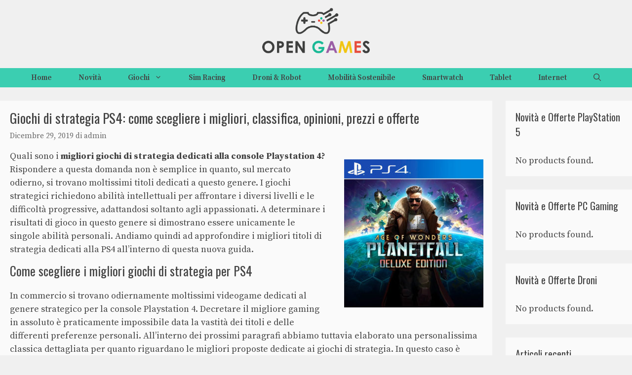

--- FILE ---
content_type: text/html; charset=UTF-8
request_url: https://www.opengames.it/giochi-strategia-ps4-come-scegliere-migliori/
body_size: 16653
content:
<!DOCTYPE html>
<html lang="it-IT">
<head>
	<meta charset="UTF-8">
	<meta name='robots' content='index, follow, max-image-preview:large, max-snippet:-1, max-video-preview:-1' />
	<style>img:is([sizes="auto" i], [sizes^="auto," i]) { contain-intrinsic-size: 3000px 1500px }</style>
	<meta name="viewport" content="width=device-width, initial-scale=1">
	<!-- This site is optimized with the Yoast SEO plugin v26.3 - https://yoast.com/wordpress/plugins/seo/ -->
	<title>Giochi di strategia PS4: come scegliere i migliori, classifica, opinioni, prezzi e offerte - Opengames</title>
	<link rel="canonical" href="https://www.opengames.it/giochi-strategia-ps4-come-scegliere-migliori/" />
	<meta property="og:locale" content="it_IT" />
	<meta property="og:type" content="article" />
	<meta property="og:title" content="Giochi di strategia PS4: come scegliere i migliori, classifica, opinioni, prezzi e offerte - Opengames" />
	<meta property="og:description" content="... Leggi tutto" />
	<meta property="og:url" content="https://www.opengames.it/giochi-strategia-ps4-come-scegliere-migliori/" />
	<meta property="og:site_name" content="Opengames" />
	<meta property="article:published_time" content="2019-12-29T13:41:45+00:00" />
	<meta property="article:modified_time" content="2020-01-15T09:36:25+00:00" />
	<meta property="og:image" content="https://www.opengames.it/wp-content/uploads/2019/12/Giochi-di-strategia-PS4.jpg" />
	<meta property="og:image:width" content="800" />
	<meta property="og:image:height" content="850" />
	<meta property="og:image:type" content="image/jpeg" />
	<meta name="author" content="admin" />
	<meta name="twitter:card" content="summary_large_image" />
	<meta name="twitter:label1" content="Scritto da" />
	<meta name="twitter:data1" content="admin" />
	<meta name="twitter:label2" content="Tempo di lettura stimato" />
	<meta name="twitter:data2" content="3 minuti" />
	<script type="application/ld+json" class="yoast-schema-graph">{"@context":"https://schema.org","@graph":[{"@type":"Article","@id":"https://www.opengames.it/giochi-strategia-ps4-come-scegliere-migliori/#article","isPartOf":{"@id":"https://www.opengames.it/giochi-strategia-ps4-come-scegliere-migliori/"},"author":{"name":"admin","@id":"https://www.opengames.it/#/schema/person/27d6c2e92dad8cc8dfefede40b59845d"},"headline":"Giochi di strategia PS4: come scegliere i migliori, classifica, opinioni, prezzi e offerte","datePublished":"2019-12-29T13:41:45+00:00","dateModified":"2020-01-15T09:36:25+00:00","mainEntityOfPage":{"@id":"https://www.opengames.it/giochi-strategia-ps4-come-scegliere-migliori/"},"wordCount":601,"publisher":{"@id":"https://www.opengames.it/#organization"},"image":{"@id":"https://www.opengames.it/giochi-strategia-ps4-come-scegliere-migliori/#primaryimage"},"thumbnailUrl":"https://www.opengames.it/wp-content/uploads/2019/12/Giochi-di-strategia-PS4.jpg","articleSection":["PS4"],"inLanguage":"it-IT"},{"@type":"WebPage","@id":"https://www.opengames.it/giochi-strategia-ps4-come-scegliere-migliori/","url":"https://www.opengames.it/giochi-strategia-ps4-come-scegliere-migliori/","name":"Giochi di strategia PS4: come scegliere i migliori, classifica, opinioni, prezzi e offerte - Opengames","isPartOf":{"@id":"https://www.opengames.it/#website"},"primaryImageOfPage":{"@id":"https://www.opengames.it/giochi-strategia-ps4-come-scegliere-migliori/#primaryimage"},"image":{"@id":"https://www.opengames.it/giochi-strategia-ps4-come-scegliere-migliori/#primaryimage"},"thumbnailUrl":"https://www.opengames.it/wp-content/uploads/2019/12/Giochi-di-strategia-PS4.jpg","datePublished":"2019-12-29T13:41:45+00:00","dateModified":"2020-01-15T09:36:25+00:00","breadcrumb":{"@id":"https://www.opengames.it/giochi-strategia-ps4-come-scegliere-migliori/#breadcrumb"},"inLanguage":"it-IT","potentialAction":[{"@type":"ReadAction","target":["https://www.opengames.it/giochi-strategia-ps4-come-scegliere-migliori/"]}]},{"@type":"ImageObject","inLanguage":"it-IT","@id":"https://www.opengames.it/giochi-strategia-ps4-come-scegliere-migliori/#primaryimage","url":"https://www.opengames.it/wp-content/uploads/2019/12/Giochi-di-strategia-PS4.jpg","contentUrl":"https://www.opengames.it/wp-content/uploads/2019/12/Giochi-di-strategia-PS4.jpg","width":800,"height":850},{"@type":"BreadcrumbList","@id":"https://www.opengames.it/giochi-strategia-ps4-come-scegliere-migliori/#breadcrumb","itemListElement":[{"@type":"ListItem","position":1,"name":"Home","item":"https://www.opengames.it/"},{"@type":"ListItem","position":2,"name":"Giochi di strategia PS4: come scegliere i migliori, classifica, opinioni, prezzi e offerte"}]},{"@type":"WebSite","@id":"https://www.opengames.it/#website","url":"https://www.opengames.it/","name":"Opengames","description":"Recensioni, opinioni, prezzi e offerte su videogiochi, tablet e smartwatch, nuovo ed usato","publisher":{"@id":"https://www.opengames.it/#organization"},"potentialAction":[{"@type":"SearchAction","target":{"@type":"EntryPoint","urlTemplate":"https://www.opengames.it/?s={search_term_string}"},"query-input":{"@type":"PropertyValueSpecification","valueRequired":true,"valueName":"search_term_string"}}],"inLanguage":"it-IT"},{"@type":"Organization","@id":"https://www.opengames.it/#organization","name":"Opengames","url":"https://www.opengames.it/","logo":{"@type":"ImageObject","inLanguage":"it-IT","@id":"https://www.opengames.it/#/schema/logo/image/","url":"https://www.opengames.it/wp-content/uploads/2022/03/cropped-Opengames-sfondo-bianco-png.png","contentUrl":"https://www.opengames.it/wp-content/uploads/2022/03/cropped-Opengames-sfondo-bianco-png.png","width":2000,"height":618,"caption":"Opengames"},"image":{"@id":"https://www.opengames.it/#/schema/logo/image/"}},{"@type":"Person","@id":"https://www.opengames.it/#/schema/person/27d6c2e92dad8cc8dfefede40b59845d","name":"admin","image":{"@type":"ImageObject","inLanguage":"it-IT","@id":"https://www.opengames.it/#/schema/person/image/","url":"https://secure.gravatar.com/avatar/29f317e9ab3c44061675042a8dccb576fce470d3446efe15a1613bbcc7621260?s=96&d=mm&r=g","contentUrl":"https://secure.gravatar.com/avatar/29f317e9ab3c44061675042a8dccb576fce470d3446efe15a1613bbcc7621260?s=96&d=mm&r=g","caption":"admin"},"url":"https://www.opengames.it/author/admin/"}]}</script>
	<!-- / Yoast SEO plugin. -->


<link rel='dns-prefetch' href='//cdn.iubenda.com' />
<link rel='dns-prefetch' href='//www.googletagmanager.com' />
<link rel='dns-prefetch' href='//pagead2.googlesyndication.com' />
<link href='https://fonts.gstatic.com' crossorigin rel='preconnect' />
<link href='https://fonts.googleapis.com' crossorigin rel='preconnect' />
<link rel="alternate" type="application/rss+xml" title="Opengames &raquo; Feed" href="https://www.opengames.it/feed/" />
<link rel="alternate" type="application/rss+xml" title="Opengames &raquo; Feed dei commenti" href="https://www.opengames.it/comments/feed/" />
<link rel="alternate" type="application/rss+xml" title="Opengames &raquo; Giochi di strategia PS4: come scegliere i migliori, classifica, opinioni, prezzi e offerte Feed dei commenti" href="https://www.opengames.it/giochi-strategia-ps4-come-scegliere-migliori/feed/" />
<script>
window._wpemojiSettings = {"baseUrl":"https:\/\/s.w.org\/images\/core\/emoji\/16.0.1\/72x72\/","ext":".png","svgUrl":"https:\/\/s.w.org\/images\/core\/emoji\/16.0.1\/svg\/","svgExt":".svg","source":{"concatemoji":"https:\/\/www.opengames.it\/wp-includes\/js\/wp-emoji-release.min.js?ver=6.8.3"}};
/*! This file is auto-generated */
!function(s,n){var o,i,e;function c(e){try{var t={supportTests:e,timestamp:(new Date).valueOf()};sessionStorage.setItem(o,JSON.stringify(t))}catch(e){}}function p(e,t,n){e.clearRect(0,0,e.canvas.width,e.canvas.height),e.fillText(t,0,0);var t=new Uint32Array(e.getImageData(0,0,e.canvas.width,e.canvas.height).data),a=(e.clearRect(0,0,e.canvas.width,e.canvas.height),e.fillText(n,0,0),new Uint32Array(e.getImageData(0,0,e.canvas.width,e.canvas.height).data));return t.every(function(e,t){return e===a[t]})}function u(e,t){e.clearRect(0,0,e.canvas.width,e.canvas.height),e.fillText(t,0,0);for(var n=e.getImageData(16,16,1,1),a=0;a<n.data.length;a++)if(0!==n.data[a])return!1;return!0}function f(e,t,n,a){switch(t){case"flag":return n(e,"\ud83c\udff3\ufe0f\u200d\u26a7\ufe0f","\ud83c\udff3\ufe0f\u200b\u26a7\ufe0f")?!1:!n(e,"\ud83c\udde8\ud83c\uddf6","\ud83c\udde8\u200b\ud83c\uddf6")&&!n(e,"\ud83c\udff4\udb40\udc67\udb40\udc62\udb40\udc65\udb40\udc6e\udb40\udc67\udb40\udc7f","\ud83c\udff4\u200b\udb40\udc67\u200b\udb40\udc62\u200b\udb40\udc65\u200b\udb40\udc6e\u200b\udb40\udc67\u200b\udb40\udc7f");case"emoji":return!a(e,"\ud83e\udedf")}return!1}function g(e,t,n,a){var r="undefined"!=typeof WorkerGlobalScope&&self instanceof WorkerGlobalScope?new OffscreenCanvas(300,150):s.createElement("canvas"),o=r.getContext("2d",{willReadFrequently:!0}),i=(o.textBaseline="top",o.font="600 32px Arial",{});return e.forEach(function(e){i[e]=t(o,e,n,a)}),i}function t(e){var t=s.createElement("script");t.src=e,t.defer=!0,s.head.appendChild(t)}"undefined"!=typeof Promise&&(o="wpEmojiSettingsSupports",i=["flag","emoji"],n.supports={everything:!0,everythingExceptFlag:!0},e=new Promise(function(e){s.addEventListener("DOMContentLoaded",e,{once:!0})}),new Promise(function(t){var n=function(){try{var e=JSON.parse(sessionStorage.getItem(o));if("object"==typeof e&&"number"==typeof e.timestamp&&(new Date).valueOf()<e.timestamp+604800&&"object"==typeof e.supportTests)return e.supportTests}catch(e){}return null}();if(!n){if("undefined"!=typeof Worker&&"undefined"!=typeof OffscreenCanvas&&"undefined"!=typeof URL&&URL.createObjectURL&&"undefined"!=typeof Blob)try{var e="postMessage("+g.toString()+"("+[JSON.stringify(i),f.toString(),p.toString(),u.toString()].join(",")+"));",a=new Blob([e],{type:"text/javascript"}),r=new Worker(URL.createObjectURL(a),{name:"wpTestEmojiSupports"});return void(r.onmessage=function(e){c(n=e.data),r.terminate(),t(n)})}catch(e){}c(n=g(i,f,p,u))}t(n)}).then(function(e){for(var t in e)n.supports[t]=e[t],n.supports.everything=n.supports.everything&&n.supports[t],"flag"!==t&&(n.supports.everythingExceptFlag=n.supports.everythingExceptFlag&&n.supports[t]);n.supports.everythingExceptFlag=n.supports.everythingExceptFlag&&!n.supports.flag,n.DOMReady=!1,n.readyCallback=function(){n.DOMReady=!0}}).then(function(){return e}).then(function(){var e;n.supports.everything||(n.readyCallback(),(e=n.source||{}).concatemoji?t(e.concatemoji):e.wpemoji&&e.twemoji&&(t(e.twemoji),t(e.wpemoji)))}))}((window,document),window._wpemojiSettings);
</script>
<style id='wp-emoji-styles-inline-css'>

	img.wp-smiley, img.emoji {
		display: inline !important;
		border: none !important;
		box-shadow: none !important;
		height: 1em !important;
		width: 1em !important;
		margin: 0 0.07em !important;
		vertical-align: -0.1em !important;
		background: none !important;
		padding: 0 !important;
	}
</style>
<link rel='stylesheet' id='wp-block-library-css' href='https://www.opengames.it/wp-includes/css/dist/block-library/style.min.css?ver=6.8.3' media='all' />
<style id='classic-theme-styles-inline-css'>
/*! This file is auto-generated */
.wp-block-button__link{color:#fff;background-color:#32373c;border-radius:9999px;box-shadow:none;text-decoration:none;padding:calc(.667em + 2px) calc(1.333em + 2px);font-size:1.125em}.wp-block-file__button{background:#32373c;color:#fff;text-decoration:none}
</style>
<style id='global-styles-inline-css'>
:root{--wp--preset--aspect-ratio--square: 1;--wp--preset--aspect-ratio--4-3: 4/3;--wp--preset--aspect-ratio--3-4: 3/4;--wp--preset--aspect-ratio--3-2: 3/2;--wp--preset--aspect-ratio--2-3: 2/3;--wp--preset--aspect-ratio--16-9: 16/9;--wp--preset--aspect-ratio--9-16: 9/16;--wp--preset--color--black: #000000;--wp--preset--color--cyan-bluish-gray: #abb8c3;--wp--preset--color--white: #ffffff;--wp--preset--color--pale-pink: #f78da7;--wp--preset--color--vivid-red: #cf2e2e;--wp--preset--color--luminous-vivid-orange: #ff6900;--wp--preset--color--luminous-vivid-amber: #fcb900;--wp--preset--color--light-green-cyan: #7bdcb5;--wp--preset--color--vivid-green-cyan: #00d084;--wp--preset--color--pale-cyan-blue: #8ed1fc;--wp--preset--color--vivid-cyan-blue: #0693e3;--wp--preset--color--vivid-purple: #9b51e0;--wp--preset--color--contrast: var(--contrast);--wp--preset--color--contrast-2: var(--contrast-2);--wp--preset--color--contrast-3: var(--contrast-3);--wp--preset--color--base: var(--base);--wp--preset--color--base-2: var(--base-2);--wp--preset--color--base-3: var(--base-3);--wp--preset--color--accent: var(--accent);--wp--preset--gradient--vivid-cyan-blue-to-vivid-purple: linear-gradient(135deg,rgba(6,147,227,1) 0%,rgb(155,81,224) 100%);--wp--preset--gradient--light-green-cyan-to-vivid-green-cyan: linear-gradient(135deg,rgb(122,220,180) 0%,rgb(0,208,130) 100%);--wp--preset--gradient--luminous-vivid-amber-to-luminous-vivid-orange: linear-gradient(135deg,rgba(252,185,0,1) 0%,rgba(255,105,0,1) 100%);--wp--preset--gradient--luminous-vivid-orange-to-vivid-red: linear-gradient(135deg,rgba(255,105,0,1) 0%,rgb(207,46,46) 100%);--wp--preset--gradient--very-light-gray-to-cyan-bluish-gray: linear-gradient(135deg,rgb(238,238,238) 0%,rgb(169,184,195) 100%);--wp--preset--gradient--cool-to-warm-spectrum: linear-gradient(135deg,rgb(74,234,220) 0%,rgb(151,120,209) 20%,rgb(207,42,186) 40%,rgb(238,44,130) 60%,rgb(251,105,98) 80%,rgb(254,248,76) 100%);--wp--preset--gradient--blush-light-purple: linear-gradient(135deg,rgb(255,206,236) 0%,rgb(152,150,240) 100%);--wp--preset--gradient--blush-bordeaux: linear-gradient(135deg,rgb(254,205,165) 0%,rgb(254,45,45) 50%,rgb(107,0,62) 100%);--wp--preset--gradient--luminous-dusk: linear-gradient(135deg,rgb(255,203,112) 0%,rgb(199,81,192) 50%,rgb(65,88,208) 100%);--wp--preset--gradient--pale-ocean: linear-gradient(135deg,rgb(255,245,203) 0%,rgb(182,227,212) 50%,rgb(51,167,181) 100%);--wp--preset--gradient--electric-grass: linear-gradient(135deg,rgb(202,248,128) 0%,rgb(113,206,126) 100%);--wp--preset--gradient--midnight: linear-gradient(135deg,rgb(2,3,129) 0%,rgb(40,116,252) 100%);--wp--preset--font-size--small: 13px;--wp--preset--font-size--medium: 20px;--wp--preset--font-size--large: 36px;--wp--preset--font-size--x-large: 42px;--wp--preset--spacing--20: 0.44rem;--wp--preset--spacing--30: 0.67rem;--wp--preset--spacing--40: 1rem;--wp--preset--spacing--50: 1.5rem;--wp--preset--spacing--60: 2.25rem;--wp--preset--spacing--70: 3.38rem;--wp--preset--spacing--80: 5.06rem;--wp--preset--shadow--natural: 6px 6px 9px rgba(0, 0, 0, 0.2);--wp--preset--shadow--deep: 12px 12px 50px rgba(0, 0, 0, 0.4);--wp--preset--shadow--sharp: 6px 6px 0px rgba(0, 0, 0, 0.2);--wp--preset--shadow--outlined: 6px 6px 0px -3px rgba(255, 255, 255, 1), 6px 6px rgba(0, 0, 0, 1);--wp--preset--shadow--crisp: 6px 6px 0px rgba(0, 0, 0, 1);}:where(.is-layout-flex){gap: 0.5em;}:where(.is-layout-grid){gap: 0.5em;}body .is-layout-flex{display: flex;}.is-layout-flex{flex-wrap: wrap;align-items: center;}.is-layout-flex > :is(*, div){margin: 0;}body .is-layout-grid{display: grid;}.is-layout-grid > :is(*, div){margin: 0;}:where(.wp-block-columns.is-layout-flex){gap: 2em;}:where(.wp-block-columns.is-layout-grid){gap: 2em;}:where(.wp-block-post-template.is-layout-flex){gap: 1.25em;}:where(.wp-block-post-template.is-layout-grid){gap: 1.25em;}.has-black-color{color: var(--wp--preset--color--black) !important;}.has-cyan-bluish-gray-color{color: var(--wp--preset--color--cyan-bluish-gray) !important;}.has-white-color{color: var(--wp--preset--color--white) !important;}.has-pale-pink-color{color: var(--wp--preset--color--pale-pink) !important;}.has-vivid-red-color{color: var(--wp--preset--color--vivid-red) !important;}.has-luminous-vivid-orange-color{color: var(--wp--preset--color--luminous-vivid-orange) !important;}.has-luminous-vivid-amber-color{color: var(--wp--preset--color--luminous-vivid-amber) !important;}.has-light-green-cyan-color{color: var(--wp--preset--color--light-green-cyan) !important;}.has-vivid-green-cyan-color{color: var(--wp--preset--color--vivid-green-cyan) !important;}.has-pale-cyan-blue-color{color: var(--wp--preset--color--pale-cyan-blue) !important;}.has-vivid-cyan-blue-color{color: var(--wp--preset--color--vivid-cyan-blue) !important;}.has-vivid-purple-color{color: var(--wp--preset--color--vivid-purple) !important;}.has-black-background-color{background-color: var(--wp--preset--color--black) !important;}.has-cyan-bluish-gray-background-color{background-color: var(--wp--preset--color--cyan-bluish-gray) !important;}.has-white-background-color{background-color: var(--wp--preset--color--white) !important;}.has-pale-pink-background-color{background-color: var(--wp--preset--color--pale-pink) !important;}.has-vivid-red-background-color{background-color: var(--wp--preset--color--vivid-red) !important;}.has-luminous-vivid-orange-background-color{background-color: var(--wp--preset--color--luminous-vivid-orange) !important;}.has-luminous-vivid-amber-background-color{background-color: var(--wp--preset--color--luminous-vivid-amber) !important;}.has-light-green-cyan-background-color{background-color: var(--wp--preset--color--light-green-cyan) !important;}.has-vivid-green-cyan-background-color{background-color: var(--wp--preset--color--vivid-green-cyan) !important;}.has-pale-cyan-blue-background-color{background-color: var(--wp--preset--color--pale-cyan-blue) !important;}.has-vivid-cyan-blue-background-color{background-color: var(--wp--preset--color--vivid-cyan-blue) !important;}.has-vivid-purple-background-color{background-color: var(--wp--preset--color--vivid-purple) !important;}.has-black-border-color{border-color: var(--wp--preset--color--black) !important;}.has-cyan-bluish-gray-border-color{border-color: var(--wp--preset--color--cyan-bluish-gray) !important;}.has-white-border-color{border-color: var(--wp--preset--color--white) !important;}.has-pale-pink-border-color{border-color: var(--wp--preset--color--pale-pink) !important;}.has-vivid-red-border-color{border-color: var(--wp--preset--color--vivid-red) !important;}.has-luminous-vivid-orange-border-color{border-color: var(--wp--preset--color--luminous-vivid-orange) !important;}.has-luminous-vivid-amber-border-color{border-color: var(--wp--preset--color--luminous-vivid-amber) !important;}.has-light-green-cyan-border-color{border-color: var(--wp--preset--color--light-green-cyan) !important;}.has-vivid-green-cyan-border-color{border-color: var(--wp--preset--color--vivid-green-cyan) !important;}.has-pale-cyan-blue-border-color{border-color: var(--wp--preset--color--pale-cyan-blue) !important;}.has-vivid-cyan-blue-border-color{border-color: var(--wp--preset--color--vivid-cyan-blue) !important;}.has-vivid-purple-border-color{border-color: var(--wp--preset--color--vivid-purple) !important;}.has-vivid-cyan-blue-to-vivid-purple-gradient-background{background: var(--wp--preset--gradient--vivid-cyan-blue-to-vivid-purple) !important;}.has-light-green-cyan-to-vivid-green-cyan-gradient-background{background: var(--wp--preset--gradient--light-green-cyan-to-vivid-green-cyan) !important;}.has-luminous-vivid-amber-to-luminous-vivid-orange-gradient-background{background: var(--wp--preset--gradient--luminous-vivid-amber-to-luminous-vivid-orange) !important;}.has-luminous-vivid-orange-to-vivid-red-gradient-background{background: var(--wp--preset--gradient--luminous-vivid-orange-to-vivid-red) !important;}.has-very-light-gray-to-cyan-bluish-gray-gradient-background{background: var(--wp--preset--gradient--very-light-gray-to-cyan-bluish-gray) !important;}.has-cool-to-warm-spectrum-gradient-background{background: var(--wp--preset--gradient--cool-to-warm-spectrum) !important;}.has-blush-light-purple-gradient-background{background: var(--wp--preset--gradient--blush-light-purple) !important;}.has-blush-bordeaux-gradient-background{background: var(--wp--preset--gradient--blush-bordeaux) !important;}.has-luminous-dusk-gradient-background{background: var(--wp--preset--gradient--luminous-dusk) !important;}.has-pale-ocean-gradient-background{background: var(--wp--preset--gradient--pale-ocean) !important;}.has-electric-grass-gradient-background{background: var(--wp--preset--gradient--electric-grass) !important;}.has-midnight-gradient-background{background: var(--wp--preset--gradient--midnight) !important;}.has-small-font-size{font-size: var(--wp--preset--font-size--small) !important;}.has-medium-font-size{font-size: var(--wp--preset--font-size--medium) !important;}.has-large-font-size{font-size: var(--wp--preset--font-size--large) !important;}.has-x-large-font-size{font-size: var(--wp--preset--font-size--x-large) !important;}
:where(.wp-block-post-template.is-layout-flex){gap: 1.25em;}:where(.wp-block-post-template.is-layout-grid){gap: 1.25em;}
:where(.wp-block-columns.is-layout-flex){gap: 2em;}:where(.wp-block-columns.is-layout-grid){gap: 2em;}
:root :where(.wp-block-pullquote){font-size: 1.5em;line-height: 1.6;}
</style>
<link rel='stylesheet' id='contact-form-7-css' href='https://www.opengames.it/wp-content/plugins/contact-form-7/includes/css/styles.css?ver=6.1.3' media='all' />
<link rel='stylesheet' id='generate-widget-areas-css' href='https://www.opengames.it/wp-content/themes/generatepress/assets/css/components/widget-areas.min.css?ver=3.6.0' media='all' />
<link rel='stylesheet' id='generate-style-css' href='https://www.opengames.it/wp-content/themes/generatepress/assets/css/main.min.css?ver=3.6.0' media='all' />
<style id='generate-style-inline-css'>
body{background-color:var(--base);color:var(--contrast-2);}a{color:var(--contrast-2);}a:visited{color:var(--contrast-2);}a:hover, a:focus, a:active{color:#c15946;}.grid-container{max-width:1300px;}.wp-block-group__inner-container{max-width:1300px;margin-left:auto;margin-right:auto;}.site-header .header-image{width:330px;}.generate-back-to-top{font-size:20px;border-radius:3px;position:fixed;bottom:30px;right:30px;line-height:40px;width:40px;text-align:center;z-index:10;transition:opacity 300ms ease-in-out;opacity:0.1;transform:translateY(1000px);}.generate-back-to-top__show{opacity:1;transform:translateY(0);}.navigation-search{position:absolute;left:-99999px;pointer-events:none;visibility:hidden;z-index:20;width:100%;top:0;transition:opacity 100ms ease-in-out;opacity:0;}.navigation-search.nav-search-active{left:0;right:0;pointer-events:auto;visibility:visible;opacity:1;}.navigation-search input[type="search"]{outline:0;border:0;vertical-align:bottom;line-height:1;opacity:0.9;width:100%;z-index:20;border-radius:0;-webkit-appearance:none;height:60px;}.navigation-search input::-ms-clear{display:none;width:0;height:0;}.navigation-search input::-ms-reveal{display:none;width:0;height:0;}.navigation-search input::-webkit-search-decoration, .navigation-search input::-webkit-search-cancel-button, .navigation-search input::-webkit-search-results-button, .navigation-search input::-webkit-search-results-decoration{display:none;}.gen-sidebar-nav .navigation-search{top:auto;bottom:0;}:root{--contrast:#222222;--contrast-2:#444444;--contrast-3:#666666;--base:#f0f0f0;--base-2:#fafafa;--base-3:#ffffff;--accent:#3bceb1;}:root .has-contrast-color{color:var(--contrast);}:root .has-contrast-background-color{background-color:var(--contrast);}:root .has-contrast-2-color{color:var(--contrast-2);}:root .has-contrast-2-background-color{background-color:var(--contrast-2);}:root .has-contrast-3-color{color:var(--contrast-3);}:root .has-contrast-3-background-color{background-color:var(--contrast-3);}:root .has-base-color{color:var(--base);}:root .has-base-background-color{background-color:var(--base);}:root .has-base-2-color{color:var(--base-2);}:root .has-base-2-background-color{background-color:var(--base-2);}:root .has-base-3-color{color:var(--base-3);}:root .has-base-3-background-color{background-color:var(--base-3);}:root .has-accent-color{color:var(--accent);}:root .has-accent-background-color{background-color:var(--accent);}body, button, input, select, textarea{font-family:Source Serif Pro, serif;font-size:18px;}body{line-height:1.5;}p{margin-bottom:12px;}.main-title{font-weight:normal;font-size:20px;}.site-description{font-size:16px;}.main-navigation a, .main-navigation .menu-toggle, .main-navigation .menu-bar-items{font-weight:600;text-transform:capitalize;font-size:15px;letter-spacing:0px;}.widget-title{font-size:20px;}button:not(.menu-toggle),html input[type="button"],input[type="reset"],input[type="submit"],.button,.wp-block-button .wp-block-button__link{font-weight:600;font-size:13px;}.site-info{font-size:14px;}h1{font-family:Oswald, sans-serif;font-size:27px;line-height:1.3;}h2{font-family:Oswald, sans-serif;font-size:25px;line-height:1.4;}h3{font-family:Oswald, sans-serif;font-size:23px;line-height:1.4;}h4{font-family:Oswald, sans-serif;font-size:22px;line-height:1.4;}.top-bar{background-color:#636363;color:#ffffff;}.top-bar a{color:#ffffff;}.top-bar a:hover{color:#303030;}.site-header{background-color:var(--base);color:var(--contrast-2);}.site-header a{color:var(--contrast-2);}.site-header a:hover{color:var(--accent);}.main-title a,.main-title a:hover{color:var(--contrast-2);}.site-description{color:var(--contrast-3);}.main-navigation,.main-navigation ul ul{background-color:#3bceb1;}.main-navigation .main-nav ul li a, .main-navigation .menu-toggle, .main-navigation .menu-bar-items{color:var(--contrast-2);}.main-navigation .main-nav ul li:not([class*="current-menu-"]):hover > a, .main-navigation .main-nav ul li:not([class*="current-menu-"]):focus > a, .main-navigation .main-nav ul li.sfHover:not([class*="current-menu-"]) > a, .main-navigation .menu-bar-item:hover > a, .main-navigation .menu-bar-item.sfHover > a{color:var(--contrast-3);}button.menu-toggle:hover,button.menu-toggle:focus{color:var(--contrast-2);}.main-navigation .main-nav ul li[class*="current-menu-"] > a{color:var(--contrast-2);}.navigation-search input[type="search"],.navigation-search input[type="search"]:active, .navigation-search input[type="search"]:focus, .main-navigation .main-nav ul li.search-item.active > a, .main-navigation .menu-bar-items .search-item.active > a{color:var(--contrast);background-color:var(--base-2);opacity:1;}.main-navigation ul ul{background-color:var(--base-2);}.main-navigation .main-nav ul ul li a{color:var(--contrast);}.main-navigation .main-nav ul ul li:not([class*="current-menu-"]):hover > a,.main-navigation .main-nav ul ul li:not([class*="current-menu-"]):focus > a, .main-navigation .main-nav ul ul li.sfHover:not([class*="current-menu-"]) > a{color:var(--contrast-2);background-color:var(--base-2);}.main-navigation .main-nav ul ul li[class*="current-menu-"] > a{color:var(--contrast);background-color:var(--base-2);}.separate-containers .inside-article, .separate-containers .comments-area, .separate-containers .page-header, .one-container .container, .separate-containers .paging-navigation, .inside-page-header{color:var(--contrast-2);background-color:var(--base-2);}.inside-article a,.paging-navigation a,.comments-area a,.page-header a{color:var(--contrast-2);}.inside-article a:hover,.paging-navigation a:hover,.comments-area a:hover,.page-header a:hover{color:var(--accent);}.entry-header h1,.page-header h1{color:var(--contrast-2);}.entry-title a{color:var(--contrast-2);}.entry-title a:hover{color:var(--accent);}.entry-meta{color:var(--contrast-3);}.entry-meta a{color:var(--contrast-3);}.entry-meta a:hover{color:var(--contrast-3);}.sidebar .widget{color:var(--contrast-2);background-color:var(--base-2);}.sidebar .widget a{color:var(--contrast-2);}.sidebar .widget a:hover{color:var(--accent);}.sidebar .widget .widget-title{color:var(--contrast-2);}.footer-widgets{color:var(--contrast-2);background-color:var(--base);}.footer-widgets a{color:var(--contrast-2);}.footer-widgets a:hover{color:var(--accent);}.footer-widgets .widget-title{color:var(--contrast-2);}.site-info{color:var(--contrast-2);background-color:var(--base-2);}.site-info a{color:var(--contrast-2);}.site-info a:hover{color:var(--accent);}.footer-bar .widget_nav_menu .current-menu-item a{color:var(--accent);}input[type="text"],input[type="email"],input[type="url"],input[type="password"],input[type="search"],input[type="tel"],input[type="number"],textarea,select{color:var(--contrast);}input[type="text"]:focus,input[type="email"]:focus,input[type="url"]:focus,input[type="password"]:focus,input[type="search"]:focus,input[type="tel"]:focus,input[type="number"]:focus,textarea:focus,select:focus{color:var(--contrast);background-color:var(--base-3);}button,html input[type="button"],input[type="reset"],input[type="submit"],a.button,a.wp-block-button__link:not(.has-background){color:var(--base-3);background-color:#3bceb1;}button:hover,html input[type="button"]:hover,input[type="reset"]:hover,input[type="submit"]:hover,a.button:hover,button:focus,html input[type="button"]:focus,input[type="reset"]:focus,input[type="submit"]:focus,a.button:focus,a.wp-block-button__link:not(.has-background):active,a.wp-block-button__link:not(.has-background):focus,a.wp-block-button__link:not(.has-background):hover{color:var(--base-3);background-color:rgba(69,69,69,0.96);}a.generate-back-to-top{background-color:#e0314f;color:#ffffff;}a.generate-back-to-top:hover,a.generate-back-to-top:focus{background-color:rgba(224,49,79,0.8);color:#ffffff;}:root{--gp-search-modal-bg-color:var(--base-3);--gp-search-modal-text-color:var(--contrast);--gp-search-modal-overlay-bg-color:rgba(0,0,0,0.2);}@media (max-width: 1040px){.main-navigation .menu-bar-item:hover > a, .main-navigation .menu-bar-item.sfHover > a{background:none;color:var(--contrast-2);}}.inside-top-bar{padding:10px;}.inside-header{padding:12px 20px 23px 20px;}.nav-below-header .main-navigation .inside-navigation.grid-container, .nav-above-header .main-navigation .inside-navigation.grid-container{padding:0px 7px 0px 7px;}.separate-containers .inside-article, .separate-containers .comments-area, .separate-containers .page-header, .separate-containers .paging-navigation, .one-container .site-content, .inside-page-header{padding:18px 18px 7px 20px;}.site-main .wp-block-group__inner-container{padding:18px 18px 7px 20px;}.separate-containers .paging-navigation{padding-top:20px;padding-bottom:20px;}.entry-content .alignwide, body:not(.no-sidebar) .entry-content .alignfull{margin-left:-20px;width:calc(100% + 38px);max-width:calc(100% + 38px);}.one-container.right-sidebar .site-main,.one-container.both-right .site-main{margin-right:18px;}.one-container.left-sidebar .site-main,.one-container.both-left .site-main{margin-left:20px;}.one-container.both-sidebars .site-main{margin:0px 18px 0px 20px;}.sidebar .widget, .page-header, .widget-area .main-navigation, .site-main > *{margin-bottom:27px;}.separate-containers .site-main{margin:27px;}.both-right .inside-left-sidebar,.both-left .inside-left-sidebar{margin-right:13px;}.both-right .inside-right-sidebar,.both-left .inside-right-sidebar{margin-left:13px;}.one-container.archive .post:not(:last-child):not(.is-loop-template-item), .one-container.blog .post:not(:last-child):not(.is-loop-template-item){padding-bottom:7px;}.separate-containers .featured-image{margin-top:27px;}.separate-containers .inside-right-sidebar, .separate-containers .inside-left-sidebar{margin-top:27px;margin-bottom:27px;}.main-navigation .main-nav ul li a,.menu-toggle,.main-navigation .menu-bar-item > a{padding-left:27px;padding-right:27px;line-height:39px;}.main-navigation .main-nav ul ul li a{padding:10px 27px 10px 27px;}.main-navigation ul ul{width:180px;}.navigation-search input[type="search"]{height:39px;}.rtl .menu-item-has-children .dropdown-menu-toggle{padding-left:27px;}.menu-item-has-children .dropdown-menu-toggle{padding-right:27px;}.rtl .main-navigation .main-nav ul li.menu-item-has-children > a{padding-right:27px;}.widget-area .widget{padding:18px 20px 18px 20px;}.footer-widgets-container{padding:100px 20px 100px 20px;}.inside-site-info{padding:20px;}@media (max-width:768px){.separate-containers .inside-article, .separate-containers .comments-area, .separate-containers .page-header, .separate-containers .paging-navigation, .one-container .site-content, .inside-page-header{padding:3px 20px 3px 20px;}.site-main .wp-block-group__inner-container{padding:3px 20px 3px 20px;}.inside-header{padding-top:3px;padding-bottom:9px;}.footer-widgets-container{padding-top:80px;padding-right:0px;padding-bottom:80px;padding-left:0px;}.inside-site-info{padding-right:10px;padding-left:10px;}.entry-content .alignwide, body:not(.no-sidebar) .entry-content .alignfull{margin-left:-20px;width:calc(100% + 40px);max-width:calc(100% + 40px);}.one-container .site-main .paging-navigation{margin-bottom:27px;}}/* End cached CSS */.is-right-sidebar{width:20%;}.is-left-sidebar{width:25%;}.site-content .content-area{width:80%;}@media (max-width: 1040px){.main-navigation .menu-toggle,.sidebar-nav-mobile:not(#sticky-placeholder){display:block;}.main-navigation ul,.gen-sidebar-nav,.main-navigation:not(.slideout-navigation):not(.toggled) .main-nav > ul,.has-inline-mobile-toggle #site-navigation .inside-navigation > *:not(.navigation-search):not(.main-nav){display:none;}.nav-align-right .inside-navigation,.nav-align-center .inside-navigation{justify-content:space-between;}}
.dynamic-author-image-rounded{border-radius:100%;}.dynamic-featured-image, .dynamic-author-image{vertical-align:middle;}.one-container.blog .dynamic-content-template:not(:last-child), .one-container.archive .dynamic-content-template:not(:last-child){padding-bottom:0px;}.dynamic-entry-excerpt > p:last-child{margin-bottom:0px;}
@media (max-width: 1040px){.main-navigation .menu-toggle,.main-navigation .mobile-bar-items a,.main-navigation .menu-bar-item > a{padding-left:20px;padding-right:20px;}.main-navigation .main-nav ul li a,.main-navigation .menu-toggle,.main-navigation .mobile-bar-items a,.main-navigation .menu-bar-item > a{line-height:41px;}.main-navigation .site-logo.navigation-logo img, .mobile-header-navigation .site-logo.mobile-header-logo img, .navigation-search input[type="search"]{height:41px;}}.post-image:not(:first-child), .page-content:not(:first-child), .entry-content:not(:first-child), .entry-summary:not(:first-child), footer.entry-meta{margin-top:0.9em;}.post-image-above-header .inside-article div.featured-image, .post-image-above-header .inside-article div.post-image{margin-bottom:0.9em;}
</style>
<link rel='stylesheet' id='generate-google-fonts-css' href='https://fonts.googleapis.com/css?family=Source+Serif+Pro%3Aregular%2C600%2C700%7COswald%3A200%2C300%2Cregular%2C500%2C600%2C700&#038;display=auto&#038;ver=3.6.0' media='all' />
<link rel='stylesheet' id='aawp-css' href='https://www.opengames.it/wp-content/plugins/aawp/assets/dist/css/main.css?ver=3.19.0' media='all' />
<link rel='stylesheet' id='forget-about-shortcode-buttons-css' href='https://www.opengames.it/wp-content/plugins/forget-about-shortcode-buttons/public/css/button-styles.css?ver=2.1.3' media='all' />
<link rel='stylesheet' id='generate-blog-images-css' href='https://www.opengames.it/wp-content/plugins/gp-premium/blog/functions/css/featured-images.min.css?ver=2.3.2' media='all' />

<script  type="text/javascript" class=" _iub_cs_skip" id="iubenda-head-inline-scripts-0">
var _iub = _iub || [];
_iub.csConfiguration = {"consentOnContinuedBrowsing":false,"invalidateConsentWithoutLog":true,"perPurposeConsent":true,"siteId":2054306,"whitelabel":false,"cookiePolicyId":21794999,"lang":"it", "banner":{ "acceptButtonCaptionColor":"white","acceptButtonColor":"#00ce49","acceptButtonDisplay":true,"backgroundColor":"#ffffff","closeButtonRejects":true,"customizeButtonCaptionColor":"white","customizeButtonColor":"#212121","customizeButtonDisplay":true,"explicitWithdrawal":true,"listPurposes":true,"position":"float-top-center","rejectButtonCaptionColor":"#bfbfbf","rejectButtonColor":"#ffffff","rejectButtonDisplay":true,"textColor":"#010101" }};
</script>
<script  type="text/javascript" src="//cdn.iubenda.com/cs/iubenda_cs.js" charset="UTF-8" async class=" _iub_cs_skip" src="//cdn.iubenda.com/cs/iubenda_cs.js?ver=3.12.4" id="iubenda-head-scripts-0-js"></script>
<script src="https://www.opengames.it/wp-includes/js/jquery/jquery.min.js?ver=3.7.1" id="jquery-core-js"></script>
<script src="https://www.opengames.it/wp-includes/js/jquery/jquery-migrate.min.js?ver=3.4.1" id="jquery-migrate-js"></script>
<link rel="https://api.w.org/" href="https://www.opengames.it/wp-json/" /><link rel="alternate" title="JSON" type="application/json" href="https://www.opengames.it/wp-json/wp/v2/posts/287" /><link rel="EditURI" type="application/rsd+xml" title="RSD" href="https://www.opengames.it/xmlrpc.php?rsd" />
<meta name="generator" content="WordPress 6.8.3" />
<link rel='shortlink' href='https://www.opengames.it/?p=287' />
<link rel="alternate" title="oEmbed (JSON)" type="application/json+oembed" href="https://www.opengames.it/wp-json/oembed/1.0/embed?url=https%3A%2F%2Fwww.opengames.it%2Fgiochi-strategia-ps4-come-scegliere-migliori%2F" />
<link rel="alternate" title="oEmbed (XML)" type="text/xml+oembed" href="https://www.opengames.it/wp-json/oembed/1.0/embed?url=https%3A%2F%2Fwww.opengames.it%2Fgiochi-strategia-ps4-come-scegliere-migliori%2F&#038;format=xml" />
<style type="text/css">.aawp .aawp-tb__row--highlight{background-color:#256aaf;}.aawp .aawp-tb__row--highlight{color:#256aaf;}.aawp .aawp-tb__row--highlight a{color:#256aaf;}</style><meta name="generator" content="Site Kit by Google 1.165.0" /><link rel="pingback" href="https://www.opengames.it/xmlrpc.php">

<!-- Meta tag Google AdSense aggiunti da Site Kit -->
<meta name="google-adsense-platform-account" content="ca-host-pub-2644536267352236">
<meta name="google-adsense-platform-domain" content="sitekit.withgoogle.com">
<!-- Fine dei meta tag Google AdSense aggiunti da Site Kit -->
<!-- Tracking code easily added by NK Google Analytics -->
<!-- Global site tag (gtag.js) - Google Analytics --><script async src="https://www.googletagmanager.com/gtag/js?id=UA-166094419-1"></script><script>  window.dataLayer = window.dataLayer || [];  function gtag(){dataLayer.push(arguments);}  gtag('js', new Date());  gtag('config', 'UA-166094419-1');</script><style type="text/css">.broken_link, a.broken_link {
	text-decoration: line-through;
}</style>
<!-- Snippet Google AdSense aggiunto da Site Kit -->
<script async src="https://pagead2.googlesyndication.com/pagead/js/adsbygoogle.js?client=ca-pub-3802422827298526&amp;host=ca-host-pub-2644536267352236" crossorigin="anonymous"></script>

<!-- Termina lo snippet Google AdSense aggiunto da Site Kit -->
<link rel="icon" href="https://www.opengames.it/wp-content/uploads/2022/03/cropped-open-games01-1-e1646650438709-32x32.jpg" sizes="32x32" />
<link rel="icon" href="https://www.opengames.it/wp-content/uploads/2022/03/cropped-open-games01-1-e1646650438709-192x192.jpg" sizes="192x192" />
<link rel="apple-touch-icon" href="https://www.opengames.it/wp-content/uploads/2022/03/cropped-open-games01-1-e1646650438709-180x180.jpg" />
<meta name="msapplication-TileImage" content="https://www.opengames.it/wp-content/uploads/2022/03/cropped-open-games01-1-e1646650438709-270x270.jpg" />
		<style id="wp-custom-css">
			/* GeneratePress Site CSS */ /* grey line under navigation */

.site-header {
	border-bottom: 1px solid var(--base);
}

/* navigation subscribe underline */

.main-navigation:not(.slideout-navigation) .main-nav li.subscribe-button a {
	box-shadow: 0px -8px 0px var(--accent) inset;
	transition: all 0.6s ease 0s;
	padding: 0px;
	margin: 0px 20px
}

.main-navigation:not(.slideout-navigation) .main-nav li.subscribe-button a:hover {
	box-shadow: 0px -16px 0px var(--accent) inset;
}

/* wpsp meta spacing */

.wp-show-posts-entry-meta {
	margin-top: 10px;
}

/* wpsp column spacing */

.wp-show-posts-columns .wp-show-posts-inner {
	margin: 0px 0px 40px 60px;
}

/* mailchimp form styling */

.mc4wp-form {
	text-align: center;
}

.mc4wp-form input[type=text], .mc4wp-form input[type=email] {
	background-color: var(--base-3);	
	line-height: 28px;
  border: 1px solid var(--base);
	border-radius: 0px;
	margin: 2px;
}
 
.mc4wp-form input[type=submit] {
	line-height: 30px;
	border: none;
  border-radius: 0px;
	margin: 2px;
  transition: all 0.5s ease 0s;
}

@media (max-width: 768px) {
.mc4wp-form input[type=text], .mc4wp-form input[type=email], .mc4wp-form input[type=submit] {
		width: 100%;
	}
}

@media (min-width:1025px) {
  .footer-widgets .footer-widget-1 {
    flex-basis: 50%;
		padding-right: 100px;
  }
  .footer-widgets .footer-widget-2 {
    flex-basis: 20%;
  }
  .footer-widgets .footer-widget-3 {
    flex-basis: 30%;
  }
}

.mobile-header-navigation {
	padding: 10px;
} /* End GeneratePress Site CSS */		</style>
		</head>

<body data-rsssl=1 class="wp-singular post-template-default single single-post postid-287 single-format-standard wp-custom-logo wp-embed-responsive wp-theme-generatepress aawp-custom post-image-below-header post-image-aligned-right sticky-menu-fade right-sidebar nav-below-header separate-containers nav-search-enabled header-aligned-center dropdown-hover featured-image-active" itemtype="https://schema.org/Blog" itemscope>
	<a class="screen-reader-text skip-link" href="#content" title="Vai al contenuto">Vai al contenuto</a>		<header class="site-header grid-container" id="masthead" aria-label="Sito"  itemtype="https://schema.org/WPHeader" itemscope>
			<div class="inside-header grid-container">
				<div class="site-logo">
					<a href="https://www.opengames.it/" rel="home">
						<img  class="header-image is-logo-image" alt="Opengames" src="https://www.opengames.it/wp-content/uploads/2022/03/cropped-Opengames-sfondo-bianco-png.png" width="2000" height="618" />
					</a>
				</div>			</div>
		</header>
				<nav class="main-navigation grid-container nav-align-center has-menu-bar-items sub-menu-right" id="site-navigation" aria-label="Principale"  itemtype="https://schema.org/SiteNavigationElement" itemscope>
			<div class="inside-navigation">
				<form method="get" class="search-form navigation-search" action="https://www.opengames.it/">
					<input type="search" class="search-field" value="" name="s" title="Cerca" />
				</form>				<button class="menu-toggle" aria-controls="primary-menu" aria-expanded="false">
					<span class="gp-icon icon-menu-bars"><svg viewBox="0 0 512 512" aria-hidden="true" xmlns="http://www.w3.org/2000/svg" width="1em" height="1em"><path d="M0 96c0-13.255 10.745-24 24-24h464c13.255 0 24 10.745 24 24s-10.745 24-24 24H24c-13.255 0-24-10.745-24-24zm0 160c0-13.255 10.745-24 24-24h464c13.255 0 24 10.745 24 24s-10.745 24-24 24H24c-13.255 0-24-10.745-24-24zm0 160c0-13.255 10.745-24 24-24h464c13.255 0 24 10.745 24 24s-10.745 24-24 24H24c-13.255 0-24-10.745-24-24z" /></svg><svg viewBox="0 0 512 512" aria-hidden="true" xmlns="http://www.w3.org/2000/svg" width="1em" height="1em"><path d="M71.029 71.029c9.373-9.372 24.569-9.372 33.942 0L256 222.059l151.029-151.03c9.373-9.372 24.569-9.372 33.942 0 9.372 9.373 9.372 24.569 0 33.942L289.941 256l151.03 151.029c9.372 9.373 9.372 24.569 0 33.942-9.373 9.372-24.569 9.372-33.942 0L256 289.941l-151.029 151.03c-9.373 9.372-24.569 9.372-33.942 0-9.372-9.373-9.372-24.569 0-33.942L222.059 256 71.029 104.971c-9.372-9.373-9.372-24.569 0-33.942z" /></svg></span><span class="screen-reader-text">Menu</span>				</button>
				<div id="primary-menu" class="main-nav"><ul id="menu-menu-1" class=" menu sf-menu"><li id="menu-item-531" class="menu-item menu-item-type-custom menu-item-object-custom menu-item-home menu-item-531"><a href="https://www.opengames.it/">Home</a></li>
<li id="menu-item-142" class="menu-item menu-item-type-taxonomy menu-item-object-category menu-item-142"><a href="https://www.opengames.it/novita/">Novità</a></li>
<li id="menu-item-529" class="menu-item menu-item-type-custom menu-item-object-custom menu-item-has-children menu-item-529"><a href="#">Giochi<span role="presentation" class="dropdown-menu-toggle"><span class="gp-icon icon-arrow"><svg viewBox="0 0 330 512" aria-hidden="true" xmlns="http://www.w3.org/2000/svg" width="1em" height="1em"><path d="M305.913 197.085c0 2.266-1.133 4.815-2.833 6.514L171.087 335.593c-1.7 1.7-4.249 2.832-6.515 2.832s-4.815-1.133-6.515-2.832L26.064 203.599c-1.7-1.7-2.832-4.248-2.832-6.514s1.132-4.816 2.832-6.515l14.162-14.163c1.7-1.699 3.966-2.832 6.515-2.832 2.266 0 4.815 1.133 6.515 2.832l111.316 111.317 111.316-111.317c1.7-1.699 4.249-2.832 6.515-2.832s4.815 1.133 6.515 2.832l14.162 14.163c1.7 1.7 2.833 4.249 2.833 6.515z" /></svg></span></span></a>
<ul class="sub-menu">
	<li id="menu-item-3293" class="menu-item menu-item-type-taxonomy menu-item-object-category menu-item-3293"><a href="https://www.opengames.it/giochi-da-tavolo/">Giochi da tavolo</a></li>
	<li id="menu-item-86" class="menu-item menu-item-type-taxonomy menu-item-object-category menu-item-86"><a href="https://www.opengames.it/3ds/">Nintendo 3DS</a></li>
	<li id="menu-item-87" class="menu-item menu-item-type-taxonomy menu-item-object-category menu-item-87"><a href="https://www.opengames.it/nsw/">Nintendo SWITCH</a></li>
	<li id="menu-item-88" class="menu-item menu-item-type-taxonomy menu-item-object-category menu-item-88"><a href="https://www.opengames.it/pc/">PC</a></li>
	<li id="menu-item-89" class="menu-item menu-item-type-taxonomy menu-item-object-category menu-item-89"><a href="https://www.opengames.it/ps3/">PS3</a></li>
	<li id="menu-item-90" class="menu-item menu-item-type-taxonomy menu-item-object-category current-post-ancestor current-menu-parent current-post-parent menu-item-90"><a href="https://www.opengames.it/ps4/">PS4</a></li>
	<li id="menu-item-2114" class="menu-item menu-item-type-taxonomy menu-item-object-category menu-item-2114"><a href="https://www.opengames.it/ps5/">PS5</a></li>
	<li id="menu-item-85" class="menu-item menu-item-type-taxonomy menu-item-object-category menu-item-85"><a href="https://www.opengames.it/360/">XBOX 360</a></li>
	<li id="menu-item-92" class="menu-item menu-item-type-taxonomy menu-item-object-category menu-item-92"><a href="https://www.opengames.it/xbo/">XBOX ONE</a></li>
	<li id="menu-item-91" class="menu-item menu-item-type-taxonomy menu-item-object-category menu-item-91"><a href="https://www.opengames.it/wiu/">WII U</a></li>
</ul>
</li>
<li id="menu-item-2622" class="menu-item menu-item-type-taxonomy menu-item-object-category menu-item-2622"><a href="https://www.opengames.it/sim-racing/">Sim Racing</a></li>
<li id="menu-item-530" class="menu-item menu-item-type-taxonomy menu-item-object-category menu-item-530"><a href="https://www.opengames.it/droni/">Droni &amp; Robot</a></li>
<li id="menu-item-544" class="menu-item menu-item-type-taxonomy menu-item-object-category menu-item-544"><a href="https://www.opengames.it/mobilita-sostenibile/">Mobilità sostenibile</a></li>
<li id="menu-item-141" class="menu-item menu-item-type-taxonomy menu-item-object-category menu-item-141"><a href="https://www.opengames.it/smartwatch/">Smartwatch</a></li>
<li id="menu-item-139" class="menu-item menu-item-type-taxonomy menu-item-object-category menu-item-139"><a href="https://www.opengames.it/tablet/">Tablet</a></li>
<li id="menu-item-2490" class="menu-item menu-item-type-taxonomy menu-item-object-category menu-item-2490"><a href="https://www.opengames.it/internet/">Internet</a></li>
</ul></div><div class="menu-bar-items"><span class="menu-bar-item search-item"><a aria-label="Apri la barra di ricerca" href="#"><span class="gp-icon icon-search"><svg viewBox="0 0 512 512" aria-hidden="true" xmlns="http://www.w3.org/2000/svg" width="1em" height="1em"><path fill-rule="evenodd" clip-rule="evenodd" d="M208 48c-88.366 0-160 71.634-160 160s71.634 160 160 160 160-71.634 160-160S296.366 48 208 48zM0 208C0 93.125 93.125 0 208 0s208 93.125 208 208c0 48.741-16.765 93.566-44.843 129.024l133.826 134.018c9.366 9.379 9.355 24.575-.025 33.941-9.379 9.366-24.575 9.355-33.941-.025L337.238 370.987C301.747 399.167 256.839 416 208 416 93.125 416 0 322.875 0 208z" /></svg><svg viewBox="0 0 512 512" aria-hidden="true" xmlns="http://www.w3.org/2000/svg" width="1em" height="1em"><path d="M71.029 71.029c9.373-9.372 24.569-9.372 33.942 0L256 222.059l151.029-151.03c9.373-9.372 24.569-9.372 33.942 0 9.372 9.373 9.372 24.569 0 33.942L289.941 256l151.03 151.029c9.372 9.373 9.372 24.569 0 33.942-9.373 9.372-24.569 9.372-33.942 0L256 289.941l-151.029 151.03c-9.373 9.372-24.569 9.372-33.942 0-9.372-9.373-9.372-24.569 0-33.942L222.059 256 71.029 104.971c-9.372-9.373-9.372-24.569 0-33.942z" /></svg></span></a></span></div>			</div>
		</nav>
		
	<div class="site grid-container container hfeed" id="page">
				<div class="site-content" id="content">
			
	<div class="content-area" id="primary">
		<main class="site-main" id="main">
			
<article id="post-287" class="post-287 post type-post status-publish format-standard has-post-thumbnail hentry category-ps4" itemtype="https://schema.org/CreativeWork" itemscope>
	<div class="inside-article">
					<header class="entry-header">
				<h1 class="entry-title" itemprop="headline">Giochi di strategia PS4: come scegliere i migliori, classifica, opinioni, prezzi e offerte</h1>		<div class="entry-meta">
			<span class="posted-on"><time class="updated" datetime="2020-01-15T09:36:25+00:00" itemprop="dateModified">Gennaio 15, 2020</time><time class="entry-date published" datetime="2019-12-29T13:41:45+00:00" itemprop="datePublished">Dicembre 29, 2019</time></span> <span class="byline">di <span class="author vcard" itemprop="author" itemtype="https://schema.org/Person" itemscope><a class="url fn n" href="https://www.opengames.it/author/admin/" title="Visualizza tutti gli articoli di admin" rel="author" itemprop="url"><span class="author-name" itemprop="name">admin</span></a></span></span> 		</div>
					</header>
			<div class="featured-image  page-header-image-single ">
				<img width="282" height="300" src="https://www.opengames.it/wp-content/uploads/2019/12/Giochi-di-strategia-PS4-282x300.jpg" class="attachment-medium size-medium" alt="" itemprop="image" decoding="async" fetchpriority="high" srcset="https://www.opengames.it/wp-content/uploads/2019/12/Giochi-di-strategia-PS4-282x300.jpg 282w, https://www.opengames.it/wp-content/uploads/2019/12/Giochi-di-strategia-PS4-768x816.jpg 768w, https://www.opengames.it/wp-content/uploads/2019/12/Giochi-di-strategia-PS4.jpg 800w" sizes="(max-width: 282px) 100vw, 282px" />
			</div>
		<div class="entry-content" itemprop="text">
			<p>Quali sono i <strong>migliori giochi di strategia dedicati alla console Playstation 4?</strong> Rispondere a questa domanda non è semplice in quanto, sul mercato odierno, si trovano moltissimi titoli dedicati a questo genere. I giochi strategici richiedono abilità intellettuali per affrontare i diversi livelli e le difficoltà progressive, adattandosi soltanto agli appassionati. A determinare i risultati di gioco in questo genere si dimostrano essere unicamente le singole abilità personali. Andiamo quindi ad approfondire i migliori titoli di strategia dedicati alla PS4 all&#8217;interno di questa nuova guida.<span id="more-287"></span></p>
<h2>Come scegliere i migliori giochi di strategia per PS4</h2>
<p>In commercio si trovano odiernamente moltissimi videogame dedicati al genere strategico per la console Playstation 4. Decretare il migliore gaming in assoluto è praticamente impossibile data la vastità dei titoli e delle differenti preferenze personali. All&#8217;interno dei prossimi paragrafi abbiamo tuttavia elaborato una personalissima classica dettagliata per quanto riguardano le migliori proposte dedicate ai giochi di strategia. In questo caso è necessario valutare l&#8217;età di riferimento alla quale sono dedicati i gaming, l&#8217;anno di produzione, i livelli di difficoltà e le varie fasce di costo, ma anche le specifiche tecniche.</p>
<h3>Age of Wonders: Planetfall PS4</h3>
<p>Una delle migliori versioni di videogame strategici è <strong>Age of Wonders: Planetfall PS4,</strong> attualmente disponibile all&#8217;acquisto sullo store digitale Amazon ad un prezzo del tutto conveniente. Il gioco si adatta ai ragazzi dai 16 anni in su, immesso per la prima volta in commercio nel 2019, snodandosi all&#8217;interno di un nuovo episodio ambientato nello spazio. Una volta avviato il gioco è possibile procedere alla personalizzazione del comandante, avvalendosi delle creature biomeccaniche disponibili dotate di super poteri. Le varie campagne mettono alla prova i giocatori con rompicapo da risolvere per avanzare di livello in scenari grafici particolarmente ricchi di particolari.</p>
<p >No products found.</p>
<h3>XCOM 2 PS4</h3>
<p>Un altro gioco strategico particolarmente apprezzato dagli appassionati del genere è <strong>XCOM 2 PS4,</strong> disponibile all&#8217;acquisto sullo store digitale Amazon ad un prezzo particolarmente vantaggioso. Il videogame si adatta ai giocatori dai 16 anni in su, immesso per la prima volta in commercio nel 2016, inizialmente disponibile soltanto in versione PC. XCOM 2 prosegue sulla scia della prima versione, presentando un campo di battaglia rinnovato, con qualche contro dal punto di vista delle descrizioni eccessivamente lunghe e lente da oltrepassare. La strategia in questo caso si concentra sugli esseri extraterrestri da eliminare.</p>
<p >No products found.</p>
<h3>Sid Meier&#8217;s Civilization VI PS4</h3>
<p>Anche il videogame <strong>Sid Meier&#8217;s Civilization VI PS4</strong> ha riscosso un grande successo commerciale, immesso in commercio nel 2019, adatto ai bambini dai 12 anni in su. Il gioco di strategia della serie approda per la prima volta sulle console principali dimostrandosi l&#8217;evento dell&#8217;anno. In ogni livello e sfida il gioco strategico permette ai giocatori di riscrivere la storia, adattandola alle proprie abilità per completare le varie missioni presenti. Oltre alle intelligenze artificiali presenti nel gaming Sid Meier&#8217;s Civilization VI si snoda circa 3 mila anni prima della nascita di Cristo, arrivando sino al futuro attraverso le diverse esplorazioni spaziali presenti.</p>
<p >No products found.</p>
<h3>Wasteland 2: Director&#8217;s Cut PS4</h3>
<p>Anche <strong>Wasteland 2: Director&#8217;s Cut PS4</strong> è un ottimo videogame di strategia, attualmente disponibile all&#8217;acquisto sullo store digitale Amazon ad un prezzo promozionale. Immesso per la prima volta in commercio nel 2015 il gaming si adatta ai giocatori dai 18 anni in su, per via delle scene esplicite di violenza. La trama prosegue sulla scia della precedente versione, tra diversi livelli di difficoltà, carenza di munizioni, ostacoli da superare, diverse ambientazioni scenografiche. Wasteland 2: Director&#8217;s Cut può essere considerato a tutti gli effetti uno dei videogame di ruolo strategico più all&#8217;avanguardia, grazie soprattutto alle sue specifiche tecniche.</p>
<p >No products found.</p>
		</div>

				<footer class="entry-meta" aria-label="Contenuto dei meta">
			<span class="cat-links"><span class="gp-icon icon-categories"><svg viewBox="0 0 512 512" aria-hidden="true" xmlns="http://www.w3.org/2000/svg" width="1em" height="1em"><path d="M0 112c0-26.51 21.49-48 48-48h110.014a48 48 0 0143.592 27.907l12.349 26.791A16 16 0 00228.486 128H464c26.51 0 48 21.49 48 48v224c0 26.51-21.49 48-48 48H48c-26.51 0-48-21.49-48-48V112z" /></svg></span><span class="screen-reader-text">Categorie </span><a href="https://www.opengames.it/ps4/" rel="category tag">PS4</a></span> 		<nav id="nav-below" class="post-navigation" aria-label="Articoli">
			<div class="nav-previous"><span class="gp-icon icon-arrow-left"><svg viewBox="0 0 192 512" aria-hidden="true" xmlns="http://www.w3.org/2000/svg" width="1em" height="1em" fill-rule="evenodd" clip-rule="evenodd" stroke-linejoin="round" stroke-miterlimit="1.414"><path d="M178.425 138.212c0 2.265-1.133 4.813-2.832 6.512L64.276 256.001l111.317 111.277c1.7 1.7 2.832 4.247 2.832 6.513 0 2.265-1.133 4.813-2.832 6.512L161.43 394.46c-1.7 1.7-4.249 2.832-6.514 2.832-2.266 0-4.816-1.133-6.515-2.832L16.407 262.514c-1.699-1.7-2.832-4.248-2.832-6.513 0-2.265 1.133-4.813 2.832-6.512l131.994-131.947c1.7-1.699 4.249-2.831 6.515-2.831 2.265 0 4.815 1.132 6.514 2.831l14.163 14.157c1.7 1.7 2.832 3.965 2.832 6.513z" fill-rule="nonzero" /></svg></span><span class="prev"><a href="https://www.opengames.it/giochi-sparatutto-fps-ps4-guida-scelta-migliori/" rel="prev">Giochi Sparatutto FPS PS4: guida alla scelta dei migliori con classifica, opinioni, recensioni e prezzi</a></span></div><div class="nav-next"><span class="gp-icon icon-arrow-right"><svg viewBox="0 0 192 512" aria-hidden="true" xmlns="http://www.w3.org/2000/svg" width="1em" height="1em" fill-rule="evenodd" clip-rule="evenodd" stroke-linejoin="round" stroke-miterlimit="1.414"><path d="M178.425 256.001c0 2.266-1.133 4.815-2.832 6.515L43.599 394.509c-1.7 1.7-4.248 2.833-6.514 2.833s-4.816-1.133-6.515-2.833l-14.163-14.162c-1.699-1.7-2.832-3.966-2.832-6.515 0-2.266 1.133-4.815 2.832-6.515l111.317-111.316L16.407 144.685c-1.699-1.7-2.832-4.249-2.832-6.515s1.133-4.815 2.832-6.515l14.163-14.162c1.7-1.7 4.249-2.833 6.515-2.833s4.815 1.133 6.514 2.833l131.994 131.993c1.7 1.7 2.832 4.249 2.832 6.515z" fill-rule="nonzero" /></svg></span><span class="next"><a href="https://www.opengames.it/giochi-sparatutto-fps-xbox-one-guida-acquisto-migliori/" rel="next">Giochi Sparatutto FPS XBOX ONE: guida all&#8217;acquisto dei migliori con opinioni, recensioni, prezzi e offerte</a></span></div>		</nav>
				</footer>
			</div>
</article>
		</main>
	</div>

	<div class="widget-area sidebar is-right-sidebar" id="right-sidebar">
	<div class="inside-right-sidebar">
		<aside id="aawp_widget_bestseller-2" class="widget inner-padding widget_aawp_widget_bestseller"><h2 class="widget-title">Novità e Offerte PlayStation 5</h2><p >No products found.</p></aside><aside id="aawp_widget_bestseller-3" class="widget inner-padding widget_aawp_widget_bestseller"><h2 class="widget-title">Novità e Offerte PC Gaming</h2><p >No products found.</p></aside><aside id="aawp_widget_bestseller-4" class="widget inner-padding widget_aawp_widget_bestseller"><h2 class="widget-title">Novità e Offerte Droni</h2><p >No products found.</p></aside>
		<aside id="recent-posts-2" class="widget inner-padding widget_recent_entries">
		<h2 class="widget-title">Articoli recenti</h2>
		<ul>
											<li>
					<a href="https://www.opengames.it/cybersecurity-zero-trust-strategie-per-proteggere-aziende-e-istituzioni/">Cybersecurity zero-trust: strategie per proteggere aziende e istituzioni</a>
									</li>
											<li>
					<a href="https://www.opengames.it/robotica-collaborativa-in-fabbrica-vantaggi-rischi-e-casi-di-studio-italiani/">Robotica collaborativa in fabbrica: vantaggi, rischi e casi di studio italiani</a>
									</li>
											<li>
					<a href="https://www.opengames.it/scheda-personaggio-dungeons-and-dragons-la-guida-per-compilarla-passo-passo/">Scheda personaggio Dungeons and Dragons: la guida per compilarla passo passo</a>
									</li>
											<li>
					<a href="https://www.opengames.it/virtual-office-e-metaverso-scenari-concreti-per-la-collaborazione-del-futuro/">Virtual office e metaverso: scenari concreti per la collaborazione del futuro</a>
									</li>
											<li>
					<a href="https://www.opengames.it/progetti-stampante-3d-tutto-su-file-design-e-creativita-fai-da-te/">Progetti stampante 3D: tutto su file, design e creatività fai da te</a>
									</li>
					</ul>

		</aside><aside id="block-4" class="widget inner-padding widget_block">
<h2 class="wp-block-heading" id="disclaimer"><strong>Disclaimer</strong></h2>
</aside><aside id="block-5" class="widget inner-padding widget_block widget_text">
<p id="[base64]">Le informazioni contenute su www.opengames.it devono essere intese a titolo informativo e non come sostitutive in nessun modo di un consulto di un professionista del settore. Gli utenti sono gli unici responsabili dell’utilizzo delle informazioni presenti in questo sito. Quando si usa un prodotto, è necessario attenersi alle istruzioni in ordine alla quantità ed al tempo di utilizzo.</p>
</aside><aside id="block-6" class="widget inner-padding widget_block widget_text">
<p>I contenuti, le recensioni e le opinioni, sono state tratte dai siti web delle aziende fornitrici/venditrici dei prodotti. Questo sito ed i contenuti presenti non possono essere ritenuti responsabili circa l’accuratezza, la completezza o la veridicità del materiale pubblicato né per qualsiasi eventuale danno causato dall’utilizzo di tali informazioni. Il titolare del sito non è né fornitore né produttore dei prodotti nominati sul sito, in caso di problematiche è necessario contattare direttamente il produttore o il fornitore di quel determinato prodotto.</p>
</aside><aside id="block-9" class="widget inner-padding widget_block widget_text">
<p>Questo sito non si occupa della spedizione del prodotto o dell’incasso del pagamento e non può essere in alcun modo ritenuto responsabile per qualsiasi danno fisico o morale derivante dall’uso improprio dei contenuti pubblicati o dei prodotti sponsorizzati.</p>
</aside><aside id="block-10" class="widget inner-padding widget_block widget_text">
<p>Opengames.it ed il suo titolare non sono responsabili dei contenuti dei siti linkati all’interno dei contenuti, la presenza di collegamenti a siti esterni non implica alcuna approvazione e/o condivisione di responsabilità in relazione alla legittimità, alla completezza ed alla correttezza delle informazioni contenute nei siti indicati.</p>
</aside><aside id="block-8" class="widget inner-padding widget_block widget_text">
<p>Opengames.it partecipa a programmi di affiliazione tra cui Amazon EU, un programma di affiliazione che consente ai siti di percepire una commissione pubblicitaria pubblicizzando e fornendo link al sito Amazon.it. In qualità di Affiliato, ricevo un guadagno per ciascun acquisto idoneo. Questo è un sito affiliato e non rappresenta nessuna azienda che commercializza prodotti.</p>
</aside><aside id="nav_menu-4" class="widget inner-padding widget_nav_menu"><div class="menu-menu-2-container"><ul id="menu-menu-2" class="menu"><li id="menu-item-70" class="menu-item menu-item-type-post_type menu-item-object-page menu-item-70"><a href="https://www.opengames.it/chi-siamo/">Chi siamo</a></li>
<li id="menu-item-71" class="menu-item menu-item-type-post_type menu-item-object-page menu-item-71"><a href="https://www.opengames.it/contatti/">Contatti</a></li>
<li id="menu-item-72" class="menu-item menu-item-type-post_type menu-item-object-page menu-item-72"><a href="https://www.opengames.it/lavora-con-noi/">Lavora con noi</a></li>
<li id="menu-item-491" class="menu-item menu-item-type-post_type menu-item-object-page menu-item-491"><a href="https://www.opengames.it/disclaimer/">Disclaimer</a></li>
<li id="menu-item-855" class="menu-item menu-item-type-custom menu-item-object-custom menu-item-855"><a href="https://www.iubenda.com/privacy-policy/21794999/cookie-policy">Cookie Policy</a></li>
<li id="menu-item-854" class="menu-item menu-item-type-custom menu-item-object-custom menu-item-854"><a href="https://www.iubenda.com/privacy-policy/21794999">Privacy Policy</a></li>
</ul></div></aside>	</div>
</div>

	</div>
</div>


<div class="site-footer">
			<footer class="site-info" aria-label="Sito"  itemtype="https://schema.org/WPFooter" itemscope>
			<div class="inside-site-info">
								<div class="copyright-bar">
					&copy; 2025 Opengames.it, vietata ogni riproduzione, anche parziale, dei contenuti senza approvazione. 				</div>
			</div>
		</footer>
		</div>

<a title="Scorri in alto" aria-label="Scorri in alto" rel="nofollow" href="#" class="generate-back-to-top" data-scroll-speed="400" data-start-scroll="300" role="button">
					<span class="gp-icon icon-arrow-up"><svg viewBox="0 0 330 512" aria-hidden="true" xmlns="http://www.w3.org/2000/svg" width="1em" height="1em" fill-rule="evenodd" clip-rule="evenodd" stroke-linejoin="round" stroke-miterlimit="1.414"><path d="M305.863 314.916c0 2.266-1.133 4.815-2.832 6.514l-14.157 14.163c-1.699 1.7-3.964 2.832-6.513 2.832-2.265 0-4.813-1.133-6.512-2.832L164.572 224.276 53.295 335.593c-1.699 1.7-4.247 2.832-6.512 2.832-2.265 0-4.814-1.133-6.513-2.832L26.113 321.43c-1.699-1.7-2.831-4.248-2.831-6.514s1.132-4.816 2.831-6.515L158.06 176.408c1.699-1.7 4.247-2.833 6.512-2.833 2.265 0 4.814 1.133 6.513 2.833L303.03 308.4c1.7 1.7 2.832 4.249 2.832 6.515z" fill-rule="nonzero" /></svg></span>
				</a><script type="speculationrules">
{"prefetch":[{"source":"document","where":{"and":[{"href_matches":"\/*"},{"not":{"href_matches":["\/wp-*.php","\/wp-admin\/*","\/wp-content\/uploads\/*","\/wp-content\/*","\/wp-content\/plugins\/*","\/wp-content\/themes\/generatepress\/*","\/*\\?(.+)"]}},{"not":{"selector_matches":"a[rel~=\"nofollow\"]"}},{"not":{"selector_matches":".no-prefetch, .no-prefetch a"}}]},"eagerness":"conservative"}]}
</script>
<style>.aawp .aawp-product--horizontal .aawp-product__description { display: block; }</style>
        <script id="generate-a11y">
!function(){"use strict";if("querySelector"in document&&"addEventListener"in window){var e=document.body;e.addEventListener("pointerdown",(function(){e.classList.add("using-mouse")}),{passive:!0}),e.addEventListener("keydown",(function(){e.classList.remove("using-mouse")}),{passive:!0})}}();
</script>
<script src="https://www.opengames.it/wp-includes/js/dist/hooks.min.js?ver=4d63a3d491d11ffd8ac6" id="wp-hooks-js"></script>
<script src="https://www.opengames.it/wp-includes/js/dist/i18n.min.js?ver=5e580eb46a90c2b997e6" id="wp-i18n-js"></script>
<script id="wp-i18n-js-after">
wp.i18n.setLocaleData( { 'text direction\u0004ltr': [ 'ltr' ] } );
</script>
<script src="https://www.opengames.it/wp-content/plugins/contact-form-7/includes/swv/js/index.js?ver=6.1.3" id="swv-js"></script>
<script id="contact-form-7-js-translations">
( function( domain, translations ) {
	var localeData = translations.locale_data[ domain ] || translations.locale_data.messages;
	localeData[""].domain = domain;
	wp.i18n.setLocaleData( localeData, domain );
} )( "contact-form-7", {"translation-revision-date":"2025-10-12 12:55:13+0000","generator":"GlotPress\/4.0.3","domain":"messages","locale_data":{"messages":{"":{"domain":"messages","plural-forms":"nplurals=2; plural=n != 1;","lang":"it"},"This contact form is placed in the wrong place.":["Questo modulo di contatto \u00e8 posizionato nel posto sbagliato."],"Error:":["Errore:"]}},"comment":{"reference":"includes\/js\/index.js"}} );
</script>
<script id="contact-form-7-js-before">
var wpcf7 = {
    "api": {
        "root": "https:\/\/www.opengames.it\/wp-json\/",
        "namespace": "contact-form-7\/v1"
    }
};
</script>
<script src="https://www.opengames.it/wp-content/plugins/contact-form-7/includes/js/index.js?ver=6.1.3" id="contact-form-7-js"></script>
<!--[if lte IE 11]>
<script src="https://www.opengames.it/wp-content/themes/generatepress/assets/js/classList.min.js?ver=3.6.0" id="generate-classlist-js"></script>
<![endif]-->
<script id="generate-menu-js-before">
var generatepressMenu = {"toggleOpenedSubMenus":true,"openSubMenuLabel":"Apri Sottomenu","closeSubMenuLabel":"Chiudi Sottomenu"};
</script>
<script src="https://www.opengames.it/wp-content/themes/generatepress/assets/js/menu.min.js?ver=3.6.0" id="generate-menu-js"></script>
<script id="generate-navigation-search-js-before">
var generatepressNavSearch = {"open":"Apri la barra di ricerca","close":"Chiudi la barra di ricerca"};
</script>
<script src="https://www.opengames.it/wp-content/themes/generatepress/assets/js/navigation-search.min.js?ver=3.6.0" id="generate-navigation-search-js"></script>
<script id="generate-back-to-top-js-before">
var generatepressBackToTop = {"smooth":true};
</script>
<script src="https://www.opengames.it/wp-content/themes/generatepress/assets/js/back-to-top.min.js?ver=3.6.0" id="generate-back-to-top-js"></script>
<script src="https://www.opengames.it/wp-content/plugins/aawp/assets/dist/js/main.js?ver=3.19.0" id="aawp-js"></script>

</body>
</html>


--- FILE ---
content_type: text/html; charset=utf-8
request_url: https://www.google.com/recaptcha/api2/aframe
body_size: 267
content:
<!DOCTYPE HTML><html><head><meta http-equiv="content-type" content="text/html; charset=UTF-8"></head><body><script nonce="5yNNsjgy0A77ureSx74pGw">/** Anti-fraud and anti-abuse applications only. See google.com/recaptcha */ try{var clients={'sodar':'https://pagead2.googlesyndication.com/pagead/sodar?'};window.addEventListener("message",function(a){try{if(a.source===window.parent){var b=JSON.parse(a.data);var c=clients[b['id']];if(c){var d=document.createElement('img');d.src=c+b['params']+'&rc='+(localStorage.getItem("rc::a")?sessionStorage.getItem("rc::b"):"");window.document.body.appendChild(d);sessionStorage.setItem("rc::e",parseInt(sessionStorage.getItem("rc::e")||0)+1);localStorage.setItem("rc::h",'1766124405430');}}}catch(b){}});window.parent.postMessage("_grecaptcha_ready", "*");}catch(b){}</script></body></html>

--- FILE ---
content_type: application/javascript; charset=utf-8
request_url: https://cs.iubenda.com/cookie-solution/confs/js/21794999.js
body_size: -293
content:
_iub.csRC = { showBranding: false, publicId: '9b2c171b-6db6-11ee-8bfc-5ad8d8c564c0', floatingGroup: false };
_iub.csEnabled = true;
_iub.csPurposes = [5,7,1];
_iub.cpUpd = 1604491377;
_iub.csT = 0.025;
_iub.googleConsentModeV2 = true;
_iub.totalNumberOfProviders = 2;
